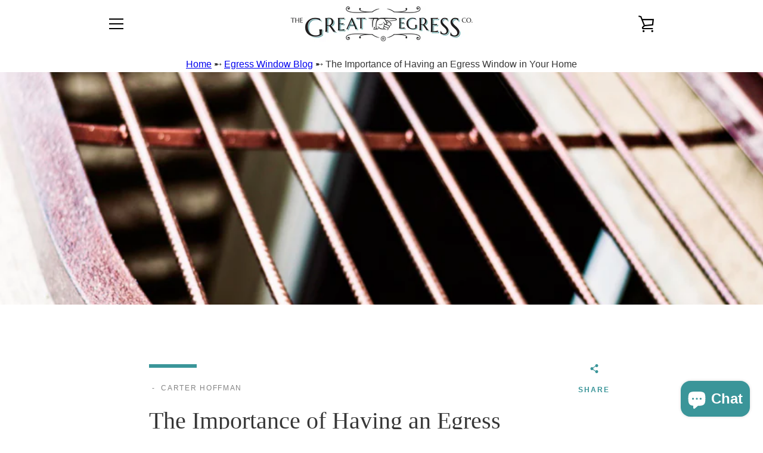

--- FILE ---
content_type: text/javascript
request_url: https://www.thegreategressco.com/cdn/shop/t/3/assets/custom.js?v=101612360477050417211682540098
body_size: -714
content:
//# sourceMappingURL=/cdn/shop/t/3/assets/custom.js.map?v=101612360477050417211682540098
